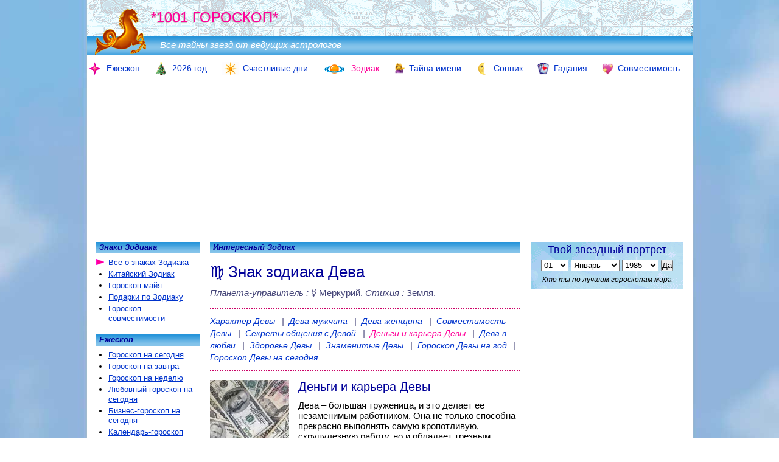

--- FILE ---
content_type: text/html; charset=WINDOWS-1251
request_url: https://1001goroskop.ru/zodiak/?virgo/business/
body_size: 15273
content:
<!doctype html>
<html>

<head>
	<meta name="viewport" content="width=device-width">
	<meta charset="windows-1251">
	<title>Деньги и карьера Девы | Интересный Зодиак</title>
	<!-- Yandex.RTB -->
<script>window.yaContextCb=window.yaContextCb||[]</script>
<script src="https://yandex.ru/ads/system/context.js" async></script><!-- advertronic -->
<link rel="preconnect" href="https://cdn.advertronic.io">
<link rel="preload" href="https://cdn.advertronic.io/b/e3da4282-8a82-4f13-a099-2c75c28a16b6.json" as="fetch" type="application/json" crossorigin>
<script src="https://cdn.advertronic.io/j/s.js" type="module" async></script>
<script>
    (window.advertronic = window.advertronic || {cmd:[]}).cmd.push({
        init:{userId: 'e3da4282-8a82-4f13-a099-2c75c28a16b6'}
    });
</script>
<!--/ advertronic --><meta name="author" content="Дмитрий Зима, Надежда Зима, Диана Счастливая" /><meta name="description" content="Дева – большая труженица, и это делает ее незаменимым работником. Она не только способна прекрасно выполнять самую кропотливую, скрупулезную работу, но..." /><meta name="keywords" content="зодиак, интересный зодиак, знаки зодиака, гороскоп, гороскопы, 1001 гороскоп, дмитрий зима, надежда зима, марина успенская" /><meta property="og:image" content="https://1001goroskop.ru/img/zodiak/foto/sovm/virgo_s.jpg"/><link rel="shortcut icon" href="https://1001goroskop.ru/favicon.ico" type="image/x-icon" />	<link rel="icon" href="https://1001goroskop.ru/seahors120px.png" type="image/png">
	<style>
		<!--
		/*Общие*/body { margin: 0px; padding: 0px; font-family: Arial, Helvetica, sans-serif; font-size: 14px; background: url(/img_mobi/body_sky.jpg) top center no-repeat repeat fixed;}@media screen and (min-device-width: 2000px) { body { background: url(/img_mobi/body_sky_big.jpg) top center no-repeat repeat fixed; }}@media screen and (max-device-width: 1000px) { body { background: #FFFFFF; }}tbody { font-family: Arial, Helvetica, sans-serif; font-size: 14px}#paper { width: 995px; margin: 0px auto; padding: 0px; text-align: left; background: #FFFFFF; position: relative;}#select_vers { display: none}.copy { text-align: center; font-size: 12px; margin-top: 0px; font-style: italic;}ul { list-style: outside; margin: 15px 0px 15px 15px; padding: 0px}ul li { margin: 0px; padding: 0px}#vcont_div { min-height: 34px}/*Ссылки*/a { color: #0033CC;}a:hover { color: #FF0099;}a img { text-decoration: none; border: 0px;}.activ { color: #FF0099; list-style: url(/img/but_go.png);}/*.activ a {color:#FF0099;}*/.overactiv li:hover { list-style: url(/img/but_go.png); /*line-height:16px*/}.activ_nav { color: #FF0099;}#link_spis { font-weight: normal; font-style: italic; margin: 10px 0px 10px; font-size: 15px; line-height: 20px; color: gray; color: #447;}#link_spis a { padding-right: 7px; text-decoration: none;}.link_black { text-decoration: none; color: #000000;}.link_black:hover { text-decoration: underline; color: #FF0099;}/*Заголовки*/h1,h2,h3,h4,h5 { color: #009; padding: 0px}h1 a,h2 a,h3 a,h4 a,h5 a { color: #009; text-decoration: none;}h1 a:hover,h2 a:hover,h3 a:hover,h4 a:hover,h5 a:hover { color: #009;}h1 { font-size: 26px; margin: 15px 0px 10px; font-weight: normal;}h2 { font-size: 20px; margin: 15px 0px 10px; font-weight: normal;}h3 { font-size: 14px; margin: 5px 0px 5px;}h4,h5 { font-size: 14px; margin: 5px 0px 5px;}h5 { clear: both;}p { margin: 0px; padding: 0px 0px 15px;}.btm8px { padding-bottom: 8px}.top10px { margin-top: 10px}.purple { color: #CC0066;}.tipa_H1 { color: #009; font-size: 26px;}ul li { padding-bottom: 3px;}.zagl2 { color: #009; font-size: 20px; margin: 15px 0px 10px; font-weight: normal;}.zagl2 a { color: #009;}.rev2to1 { font-size: 26px;}.rev1to2 { font-size: 20px;}.zagl_anons { margin-bottom: 5px; font-size: 15px}.mrgn10 { margin: 10px 0px -5px}/*ЛОГОТИП*/#logotype { width: 100%; height: 90px; padding: 0px; margin: 0px; background: url(/img/skyline.png) right top; position: relative;}#logo_img { position: absolute; top: 0px; left: 0px; ; z-index: 1;}#logoLINE { width: 100%; height: 33%; padding: 0px; margin: 0px; position: absolute; top: 67%; left: 0px; background: url(/img/gradient_blue_35.png); font-size: 15px; color: #FFF; font-weight: normal; font-style: italic;}#logoLINE em { padding: 5px 0px 5px 120px; display: inline-block}#logoRAZDEL { margin: 0px; padding: 0px; position: absolute; left: 105px; top: 15px; font-size: 24px; color: #FF0099; font-weight: normal; text-shadow: silver -1px 1px 1px; z-index: 1}#maska { text-decoration: none; ; overflow: visible; white-space: nowrap; width: 50%; height: 100%; display: inline-block}#logo_right { position: absolute; top: 0px; right: 0px; width: 50%; height: 100%;}/*Поиск*/#poisk_y_top { width: 270px; position: absolute; right: 5px; top: 65px; z-index: 100; visibility: hidden}/**/#poisk_img { position: absolute; top: 60px; right: 2px; z-index: 1000000;}.gsc-search-button { opacity: 0.8;}/*Навигация-верх*/#ulnavtop { padding: 0px; margin: 12px 0px 12px 0px; list-style: none; overflow: hidden; font-size: 14px; white-space: nowrap; text-align: center; position: relative}#ulnavtop li { display: inline-block; margin: 0px 20px 0px 0px; padding: 0px; white-space: nowrap;}#ulnavtop img { margin: 0px 3px 0px 0px; padding: 0px; vertical-align: middle;}#ulnavtop a { text-decoration: none; white-space: nowrap;}#ulnavtop u { white-space: nowrap;}/*Колонтитулы, отбивки, копирайт*/.colontit { padding: 1px 5px 3px 5px; margin: 0px 0px 5px; font-size: 13px; font-weight: bold; color: #009; background-color: #39F; background: url(/img/gradient_blue_35.png); cursor: default; font-style: italic; clear: both; white-space: nowrap; overflow: hidden}.colontit a { color: #009; cursor: default}h5 { height: 15px; padding: 1px 5px 3px 5px; margin: 0px 0px 5px; font-size: 13px; background-color: #39F; background: url(/img/gradient_blue_35.png); cursor: default; font-style: italic; clear: both;}.copy { text-align: center; font-size: 11px; margin-top: 0px;}hr { text-align: center; width: 96%; border: none; margin: 5px 2% 5px; border-top: #69c 2px dotted; clear: both;}.hr_515 { width: 515px; margin: 15px 0px 0px;}.subscr { font-style: italic; text-align: right; font-size: 12px;}.subscr a { color: #447}.otbivka { border-top: #CC0066 2px dotted; border-bottom: #CC0066 2px dotted; padding: 10px 0px;}.otbivka_bottom { border-bottom: #CC0066 2px dotted; padding-bottom: 10px;}.otbivka_top { border-top: #CC0066 2px dotted; padding-top: 10px;}.blue_border { border-color: #69c}.red_border { border-color: #c06}.goto { margin-top: 10px; font-size: 15px; font-style: italic; text-align: right}.goto0 { font-size: 15px; font-style: italic; text-align: right}.left { text-align: left}.gray { color: #447}.gray a { color: #447}.preface { font-size: 14px; line-height: 18px;}.preface:first-letter { color: blue; font-size: 246%; line-height: 80%; float: left; padding-right: 3px; vertical-align: top; padding-top: 6px}.hr_100red { clear: both; text-align: center; border-top: dotted 2px #CC0066; margin: 5px 0px 5px; width: 100%; height: 2px; padding: 0px;}.hr_blue { border-color: #0033CC;}.hr_red { text-align: center; border-top: dotted 2px #CC0066; margin: 10px 0px; width: 100%; height: 2px; padding: 0px;}.noborder { border: none}.noborder td { border: none}.nounder,.nounder a { text-decoration: none;}.bold { font-weight: bold}.nocolor { color: #000000}.link_zagl { font-size: 15px; display: block; padding-bottom: 5px;}.noflot { height: 0px; font-size: 0px; clear: both;}.div_abz { margin: 0px 0px 2px; text-align: center;}.div_abz b { color: #CC0000}/*Графика*/.img_left { float: left; margin: 5px 15px 7px 0px; border: none;}.img_left_20 { float: left; margin: 20px 15px 10px 0px; border: none;}.img_left_min { float: left; margin: 0px 5px 0px 0px; border: none;}.img_right { float: right; border: none; margin: 5px 0px 7px 15px;}.img_left ul { margin-left: 20px;}.img_left li { line-height: 16px;}/*Главная таблица*/.maintable { position: relative; margin: 0px 0px 20px}.maincenter { width: 510px; margin: 0px 0px 20px; padding: 0px; float: left; position: relative; left: 202px; top: 0px; font-size: 15px; z-index: 100; overflow: visible}.mainright { width: 250px; margin: 0px; padding: 0px; float: right; position: relative; right: 15px; top: 0px; font-size: 13px; z-index: 1;}.maincenter h5 { text-align: right}.mainright ul { margin: 0px; padding: 0px; list-style: none;}/*Левая колонка*/.mainleft { width: 170px; margin: 0px; padding: 0px; float: left; position: relative; right: 495px; top: 0px; font-size: 13px;}.mainleft ul { margin: 7px 5px 15px 20px; padding: 0px; list-style: outside; font-size: 13px;}.mainleft li { padding: 0px 0px 3px 0px; line-height: 16px}.mainleft li:hover { list-style: url(/img/but_go.png); line-height: 16px}/*ФОРМА Астропортрет*/#tvoy_znak { width: 100%; margin: 0px 0px 0px; ; padding: 0px 0px 5px; text-align: center; background: #9cc; background: url(/img/sky_250.png); background-size: cover; font-size: 13px; overflow: hidden}#tvoy_znak h3 { padding: 3px 0px 5px; margin: 0px; text-align: center; font-weight: normal; font-size: 18px;}#tvoy_znak i { font-size: 12px; font-style: italic; display: block; margin: 7px 0px 3px;}#day { width: 45px; font-size: 13px}#month { width: 80px; font-size: 13px}#year { width: 60px; font-size: 13px}#but_DA { font-size: 13px; padding: 0px; text-align: center;}#spisokgoro { margin: 5px 0px 0px; padding: 0px;}#spisokgoro p { width: 115px; margin: 0px 0px 0px 5px; padding: 1px 0px; float: left; font-size: 11px; font-style: italic; text-align: left; white-space: nowrap; overflow: hidden; font-weight: bold}/*Астропортрет ВЫВОД РЕЗУЛЬТАТОВ*/.astroprtret { margin: 0px 0px 20px; padding: 0px; list-style: inside;}.astroprtret li { padding-bottom: 5px;}.astroprtret li div { padding: 3px 0px 5px 30px;}/*Таблица с анонсами*/.anons_tbl { margin: 0px 0px 15px; border-collapse: collapse;}.anons_tbl td { padding: 0px 7px; font-size: 13px; line-height: auto;}.anons_tbl h2 { margin: 0px 0px 7px; font-size: 20px; white-space: nowrap; line-height: 100%; width: 340px; overflow: hidden;}.anons_tbl h3 { margin: 5px 0px 4px; font-size: 18px; white-space: nowrap; line-height: 100%; font-weight: normal;}.anons_tbl h4 { margin: 5px 0px 4px; font-size: 18px; font-weight: normal; line-height: 120%}.anons_tbl h3 a { text-decoration: none}.anons_tbl_hr { margin: 0px 0px 15px; border-collapse: separate; border-spacing: 2px;}.anons_tbl_hr td { padding: 0px 7px 7px; font-size: 13px; vertical-align: middle;}.anons_tbl_hr .img_left_min { margin: 0px 5px 0px 0px}.anons_tbl_hr .img_left { margin-top: 0px}.anons_tbl_hr hr { clear: both; text-align: center; border-top: dotted 2px #CC0066; margin: 7px 0px 0px; width: 101%; height: 2px; padding: 0px;}#actual_tema img { float: left; margin: 0px 10px 0px 0px}#actual_tema tr { vertical-align: middle;}#img_span { display: block; float: left; margin: 0px 10px 0px 0px}#actual_tema h2 { margin-top: 0px}#link_spis { margin-top: 15px; width: 100%; font-size: 14px; overflow: hidden}.tri_colonki { width: 150px; margin: 15px 7px 15px 7px; padding: 0px; float: left;}.tri_colonki li { list-style: inside; padding: 0px 0px 3px 0px; margin: 0px; font-size: 13px; white-space: nowrap; overflow: hidden;}#golosz td { font-size: 11px}.spis_selebrities { list-style: inside; margin-left: 0px; padding-left: 0px;}.spis_selebrities li { padding: 0px 0px 7px 0px;}/*ЗОДИАК таблица*/.zodi_tbl { margin: 20px 0px 0px; padding: 0px; list-style: none; width: 100%;}.zodi_tbl img { margin: 0px 0px 2px; padding: 0px}.zodi_tbl li { width: 85px; font-size: 12px; text-align: center; padding: 0px; margin: 0px 0px 10px; float: left;}.zodi_tbl_new li { width: 170px; font-size: 13px; text-align: center; padding: 0px; margin: 0px 0px 10px; float: left;}.zodi_tbl strong { display: block; padding: 0px 0px 0px; margin: 0px; text-decoration: underline;}.zodi_tbl li a { text-decoration: none;}.zodi_tbl li a i { display: block; font-family: "Arial Narrow"; font-size: 12px; color: #000000;}#zodi_all { float: right; margin-top: 10px; width: 100%; text-align: left; font-weight: bold}#zodi_all td { padding: 7px 0px 12px; border-bottom: #69c 2px dotted;}#zodi_all img { margin: 0px 5px 0px 0px;}#zodi_all a { text-decoration: none;}.top { margin-top: 0px}/*РЕКЛАМА*/.advtst { text-align: center; margin: 10px 0px}#adv_top_mobi { display: none}#adv_top_div { width: 100%; height: 90px; margin: 10px auto 12px; text-align: center}#adv_top_pod { width: 100%; height: 90px; margin: 0px; position: absolute; top: -102px; left: 0px; vertical-align: middle; text-align: center}#adv_top_pod_cntr { /*width:728px; */ width: auto; margin: 0px auto}#adv_niz { width: 336px; height: auto; min-height: 250px; margin: 10px auto; text-align: center}#yandex_niz { width: 100%; height: auto; margin: 10px auto; text-align: center}#adv_right { width: 250px; height: auto; margin: 10px auto; text-align: center}#yandex_r { width: 250px; height: auto; margin: 10px auto; text-align: center}.RTB_240_400 { width: 250px; height: 400px; margin: 10px auto; text-align: center}.donovogo { position: absolute; right: 15px; top: 5px; text-align: right; font-size: 14px; font-style: italic; z-index: 1000}.donovogo span { background-color: #FFFFFF; color: #FF33CC}#jolka { margin: 15px 0px 0px}#jolka img { margin: 0px 10px 5px 0px; float: left}#jolka b { display: block; margin-bottom: 5px; font-size: 16px; color: #03c;}.mobonly { display: none}.mobdisplay { display: none}.adv_mezhdu { height: auto; max-height: 250px; min-height: 100px; margin: 0px 0px 15px;}#RTB_TOP {width:970px; min-height:90px; max-height:250px; margin:0px auto 12px;} .adv_top_div2 {display:none;} #RTB_NIZ {width:auto; margin:10px auto 10px; text-align:center} #RTB_NIZ_8 {width:100%;height:auto;margin:10px auto 10px;}#RTB_R {display:none; width:240px; margin:0px auto} .linon {list-style:none}@media screen and (max-device-width: 800px){/*РЕКЛАМА MOB*/.advtst {display:none}#adv_top_mobi {display:block; width:320px; margin:0px auto}#adv_top_div {width:100%; height:100px; margin:0px auto 10px; text-align:center}#adv_top_pod {width:100%; height:100px; margin:0px; top:-110px; vertical-align:middle; text-align:center}#adv_top_pod_cntr {width:320px; margin:0px auto}#adv_niz {width:100%; max-height:300px; min-height:250px; height:auto; margin:10px auto; text-align:center}#yandex_niz {width:300px; height:auto; margin:10px auto; text-align:center}#adv_right {width:100%; margin:10px auto; ; text-align:center}#yandex_r {width:100%; height:auto; margin:10px auto; text-align:center}.RTB_240_400 {width:100%;}#vcont_pref {/*display:none*/}#vcont_box tr {vertical-align:top}#vcont_goo {display:none}/*Общие*/body, tbody {font-size:14px}.copy {font-size:12px; padding:0px 1px;} .copy img {width:10px; height:10px}.copy br {display:none}#paper {width:100%; margin: 0px 0px 0px; padding:0px; text-align:left; background:#FFFFFF; position:relative;}.activ {list-style:url(/img_mobi/but_go.png);}.overactiv li:hover {list-style:url(/img_mobi/but_go.png);}/*Панель выбора версии*/#select_vers {display:block; visibility:hidden; width:100%; height:0px; background:#78a3dc; position:fixed; z-index:0; top:0px; left:0px; white-space:nowrap; font-size:11px; font-style:italic; color:white; font-weight:bold; padding:2px 0px 0px}#select_vers a {display:inline-block; width:46%; white-space:nowrap; padding:2px 1%; color:white; text-decoration:none; overflow:hidden}#close {position:fixed; top:70px; right:5px; z-index:3000000000; background:#FFFFFF; visibility:hidden; color:#444477}#lasthr {/*display:none*/}/*Заголовки*/h1 {font-size:150%; margin:5px 0px 10px; font-weight:normal;}h2 {font-size:130%; margin:5px 0px 10px; font-weight:normal;}h3 {font-size:110%; margin:5px 0px 10px;}h4, h5 {font-size:100%; margin:5px 0px 5px;}p {margin:0px; padding:0px 0px 10px;}.tipa_H1 {color:#009;font-size:160%;}ul li {padding-bottom:2px;}.zagl2 {color:#009; font-size:130%; margin:5px 0px 5px;}.rev2to1 {font-size:150%;}.rev1to2 {font-size:130%;}.zagl_anons {margin-bottom:5px; font-size:110%}.mrgn10 {margin: 5px 0px 5px}/*ЛОГОТИП*/#logotype {height:45px; background:url(/img_mobi/skyline_mobi.png) right top; /*background-size:contain*/}#logo_img {width:50px; height:50px}#logoLINE {font-size:11px; min-height:15px; height:auto; background-position:center} #logoLINE em {padding:1px 0px 2px 55px; display:inline-block}#logoRAZDEL {font-size:14px; left:52px; top:7px;}/*Поиск*/#poisk_y_top {min-width:300px; text-align:left; top:5px; right:5px; visibility:hidden; display:none; /*background:white;*/ z-index:200; padding:0px; margin:0px}#poisk_y_top input {margin:0px}#poisk_img {position:absolute; top:0px; right:0px; display:block; z-index:1000000; /*background:#FFFFFF*/}/*Навигация-верх*/#ulnavtop {padding:0px; margin:10px 0px 3px; font-size:11px; white-space:normal}#ulnavtop li {margin:0px 0px 3px 5px; overflow:hidden}#ulnavtop #i1 {width:auto; margin-left: 0px}#ulnavtop #i2 {width:auto; }#ulnavtop #i3 {width:auto; }#ulnavtop #i4 {width:auto; }#ulnavtop #i5 {width:auto; }#ulnavtop #i6 {width:auto;}#ulnavtop #i7 {width:auto; }#ulnavtop img {margin:0px 2px 0px 0px;}@media screen and (min-device-width: 480px){body, tbody {font-size:15px}#ulnavtop {font-size:90%;}}@media screen and (min-device-width: 360px) and (max-device-width: 400px){#ulnavtop li {padding:0px 2%}#ulnavtop #i7 {}}/*Колонтитулы, аватар, копирайт*/.colontit {padding:0px 5px 2px; font-size:90%; background-position:center}h5 {height:auto; padding:1px 5px; font-size:100%;}.subscr {font-size:100%;}.goto {margin:10px 0px 10px; font-size:100%;}.goto0 {font-size:100%;}.otbivka {padding:10px 0px;}.otbivka_bottom {padding-bottom:10px;}.otbivka_top {padding-top:10px;}.hr_515 {width:100%; margin:10px 0px 0px;}.hr_100red {margin:5px 0px 5px }.hr_blue {}.hr_red {margin:10px 0px; }.preface {font-size:100%; line-height:125%;}.preface:first-letter {}.link_zagl {font-size:110%; padding-bottom:5px;}/*Графика*/#tomini {width:48%; height:auto}.img_left {float:left; margin:0px 10px 2px 0px; border:none;}h1 .img_left, h2 .img_left {margin-top:5px}.img_left_20 {float:left; margin:10px 10px 2px 0px; border:none;}.img_left_min {float:left; margin:0px 5px 0px 0px; border:none;}.img_right {float:right; border:none; margin:5px 0px 2px 10px;}#books_about td {width:30%;}#books_about img {width:100%; height:auto}/*Главная таблица*/.maintable {margin:0px 0px 5px; padding:0px 5px;}.maincenter {width:100%; float:none; font-size:100%; top:0px; left:0px; background:#FFFFFF; margin-bottom:0px; overflow:hidden/**/}.mainleft {width:98%; height:100%; float:none; font-size:100%; top:64px; left:0px; position:absolute; overflow:scroll; padding:10px 1% 200px; background:#FFFFFF; z-index:1000000000; display:none; margin-bottom:300px}.mainright {width:auto; height:auto; float:none; font-size:100%; top:0px; left:0px; margin-bottom:20px; background:#FFFFFF}/*Содержание раздела моб*/.maincenter .content {position:relative; border-bottom:dotted 2px #CC0066; padding-bottom:5px}.maincenter .content ul {margin:5px 0px;font-size:100%; font-style:italic; line-height:150%}.maincenter .content em {display:block; float:left; padding:0px 10px 0px 0px; color:#444477}.maincenter .content li { white-space:nowrap; float: left; margin:0px 10px 0px 0px; list-style-position:inside}.maincenter .content .activ a {color:#FF0099;}.maincenter .content li a {text-decoration:none;}/*.activ {color:#FF0099;list-style:url(/img/but_go.png);}*//*Правая колонка*/#anons_sudba {display:none}/*ФОРМА Астропортрет*/#tvoy_znak {height:auto; max-width:350px; margin:auto}#tvoy_znak h3 {padding:5px 0px 0px; margin:0px; text-align:center; font-weight:normal; font-size:130%;}#tvoy_znak i {font-size:90%;}#day {width:auto; margin-right:1%; font-size:100%;} #month {width:32%; margin-right:1%; font-size:100%} #year {width:24%; margin-right:1%; font-size:100%} #but_DA {font-size:100%;}#spisokgoro {margin:5px 0px 5px; padding:0px 0px; text-align:center; height:auto}#spisokgoro p {width:120px; font-size:90%; line-height:100%; margin:0px 0px 0px 0px; padding:1px 0px; display:inline-block; float:none; font-style:italic; white-space:nowrap; overflow:hidden; }/*Таблица с анонсами*/.anons_tbl {margin:0px 0px 15px;border-collapse:collapse;}.anons_tbl td {padding:0px 2px; font-size:95%; line-height:auto;}.anons_tbl td img {margin-right:5px}.anons_tbl h2 {margin:0px 0px 5px; font-size:120%; white-space:nowrap; line-height:auto; width:100%;}.anons_tbl h3 {margin:2px 0px 2px; font-size:130%; line-height:auto;}.anons_tbl h4 {margin:2px 0px 2px; font-size:120%; font-weight:normal; line-height:auto}.anons_tbl_hr {margin:0px 0px 15px; border-collapse:separate; border-spacing:2px;}.anons_tbl_hr td {padding:0px 7px 7px; font-size:100%; vertical-align:middle;}.anons_tbl_hr .img_left_min {margin:0px 5px 0px 0px}.anons_tbl_hr .img_left {margin-top:0px}.anons_tbl_hr hr {clear:both; text-align:center; border-top:dotted 2px #CC0066; margin:7px 0px 0px; width:100%; height:2px; padding:0px;}#actual_tema {font-size:100%}#actual_tema tr {vertical-align:top}#actual_tema img {width:100px; height:auto; margin:5px 7px 2px 0px}#actual_tema br {display:none}#actual_tema h3 {margin-bottom: 5px}.tri_colonki {width:30%; margin:10px 0px 10px 3%;}.tri_colonki li {lfont-size:100%; list-style:none; margin-bottom:7px}#link_spis {margin-top:10px; width:100%; font-size:100%; white-space:normal; text-align:left;}/*ЗОДИАК*/.zodi_tbl {margin:10px 0px 0px;}.zodi_tbl li {width:25%; font-size:12px;}.zodi_tbl li a i {font-size:12px;}.img_left {max-width:50%; height:auto}.img_left img {width:100%; height:auto}.donovogo {text-align:center; font-size:12px; position:relative; right:0px; top:0px; margin:2px 0px 10px; white-space:nowrap; min-height:13px}.donovogo br {display:none}.nomob {display:none}.toscroll {}#actual_tema .w80 {width: 70px}#jolka {margin: 10px 0px 0px}#jolka img {height: 80px; width: auto}.nostra2020 {width:300px; height:300px; margin:5px auto;}.mobdisplay {display:block}#RTB_TOP {display:block; width:100%; height:auto; min-height:250px;margin:0px auto 12px;} .adv_top_div2 {display:none; } #adfox_166739003080576998 {display:none;} #RTB_NIZ {width:98%;height:auto; margin:10px 1%; text-align:center} #RTB_NIZ_8 {width:98%;height:auto; margin:10px 1%; text-align:center}#RTB_11 {display:none;}#RTB_10 {display:none;}#RTB_R_TOP {display:none;}}@media screen and (max-device-width: 300px){body, tbody {small}#select_vers {max-width:300}#select_vers span {display:none}#logoLINE em {display:none}/*ЗОДИАК*/.zodi_tbl li {width:33%; font-size:80%;}.zodi_tbl li a i {font-size:80%;}.eje_fold {width:30%;}.eje_top_subscr {display:none}#vkl_tod {right:75%} #vkl_tom {right:50%} #vkl_week {right:25%} #vkl_year {right:0px}.imena_tbl ul {float:none}}		@media screen and (min-device-width: 500px) {
			.zodi_tbl li {
				width: 16%;
			}
		}
		-->
	</style>
	<script type="text/javascript">var ADSN3 = true; var NO_MOBI_TEST=false;	</script>
	<!-- Yandex.Metrika counter -->
	<script
		type="text/javascript"> (function (m, e, t, r, i, k, a) { m[i] = m[i] || function () { (m[i].a = m[i].a || []).push(arguments) }; m[i].l = 1 * new Date(); for (var j = 0; j < document.scripts.length; j++) { if (document.scripts[j].src === r) { return; } } k = e.createElement(t), a = e.getElementsByTagName(t)[0], k.async = 1, k.src = r, a.parentNode.insertBefore(k, a) })(window, document, "script", "https://mc.yandex.ru/metrika/tag.js", "ym"); ym(1476013, "init", { clickmap: true, trackLinks: true, accurateTrackBounce: true, webvisor: true, trackHash: true }); </script>
	<noscript>
		<div><img src="https://mc.yandex.ru/watch/1476013" style="position:absolute; left:-9999px;" alt="" /></div>
	</noscript> <!-- /Yandex.Metrika counter -->
</head>

<body>
	<div id="paper">
		<!--Логотип-->
		<div id="logotype">
			<a href="/" id="maska">
				<img src="/img/1001logo24.png" width="100" height="100" alt="Гороскопы на сегодня, завтра и каждый день" id="logo_img" />				<span id="logoRAZDEL">*1001 ГОРОСКОП* </span> <span id="logoLINE"><em>Все тайны звезд от ведущих
						астрологов</em> </span>
			</a>
			<div id="logo_right">
				<div id="poisk_y_top">
				</div>
			</div>
		</div>
		<!--Верхняя навигация-->
		<nav>
	<ul id="ulnavtop">
		<li id="i1">
			<a href="/" title="Гороскоп на сегодня, завтра и каждый день">
				<img src="/img/navtop/zodiak.png" width="25" height="22" align="absmiddle" alt="Гороскоп на сегодня" />
				<u>Ежескоп</u>
			</a>
		</li>
		<!--<li id="i9">
			<a href="/georitmika/" title="Персональный прогноз на 10 дней">
				<img src="/georitmika/ico.png" width="20" height="20" align="top" alt="Георитмика" />
				<u>Георитмы</u>
			</a>
		</li>-->
		<li id="i2">
			<a href="/?god/" title="Новогодние гороскопы">
				<img src="/img/navtop/god.png" width="22" height="22" align="top" alt="Гороскоп на 2026 год" />
				<u>2026 год</u>
			</a>
		</li>
		<li id="i8">
			<a href="/calend/" title="Календарь благоприятных дней">
				<img src="/img/navtop/sun.png" width="28" height="22" align="top" alt="Календарь благоприятных дней" />
				<u>Счастливые дни</u>
			</a>
		</li>
		<li id="i3">
			<a href="/zodiak/" title="Интересный Зодиак. Все о знаках Зодиака">
				<img src="/img/navtop/goroskop.png" width="40" height="22" align="absmiddle"
					alt="Интересный Зодиак. Все о знаках Зодиака" />
				<u class="activ_nav">Зодиак</u>
			</a>
		</li>
		<li id="i4">
			<a href="/imena/" title="Тайна имени в журнале *1001 ГОРОСКОП*">
				<img src="/img/navtop/imena2.png" width="18" height="20" align="absmiddle"
					alt="Тайна имени в журнале 1001 ГОРОСКОП" />
				<u>Тайна имени</u>
			</a>
		</li>
		<li id="i5">
			<a href="/sonnik/" title="Сонник. Толкование снов">
				<img src="/img/navtop/sonnik2.png" width="22" height="22" align="absmiddle"
					alt="Сонник. Толкование снов" />
				<u>Сонник</u>
			</a>
		</li>
		<li id="i6">
			<a href="/gadanie/" title="Бесплатные гадания-онлайн">
				<img src="/img/navtop/gadanie5.png" width="20" height="20" align="absmiddle"
					alt="Бесплатные гадания-онлайн" />
				<u>Гадания</u>
			</a>
		</li>
		<li id="i7">
			<a href="/sovmestimost/" title="Гороскоп совместимости знаков Зодиака">
				<img src="/img/navtop/sovmestimost3.png" width="19" height="19" align="absmiddle"
					alt="Гороскоп совместимости знаков Зодиака" />
				<u>Совместимость</u>
			</a><a name="glav" id="toglav"> </a>
		</li>
	</ul>
</nav><noindex><div id="select_vers"><a id="sel_content_top">Содержание <span>сайта</span> &gt;&gt; </a><a></a></div><div id="close"></div></noindex>		<!--Конец Верхняя навигация-->
		<aside><div align="center">

<div class="mobdisplay" style="margin:5px auto 12px; height:auto; min-height: 250px;  max-height: 300px;  width: 100%; overflow: hidden;">
<advertronic-slot data-name="1001goroskopru_m_top" style="width:100%; height:auto;"></advertronic-slot>
</div>
<div class="nomob" style="width:970px; height:250px; margin:0px auto 12px; overflow: hidden;">
<advertronic-slot data-name="1001goroskopru_d_top" style="width:970px; min-height:90px; max-height:250px; margin:0px auto 12px;"></advertronic-slot></div>
</div></aside>		<!--Главная таблица-->
		<div class="maintable" id="maintable">
			<!--Центральная колонка-->
			<div class="maincenter" id="maincenter">
				<div class="colontit" id="colontit_top">Интересный Зодиак </div><div class="content mobdisplay"><ul>
<li class="activ"><a href="/zodiak/" title="Все о знаках Зодиака">Все о знаках Зодиака</a> </li> 
<li><a href="/china/" title="Китайский гороскоп для всех">Китайский Зодиак</a> </li>
<li><a href="/maya/" title="Гороскоп индейцев майя для всех">Гороскоп майя</a> </li> 
<li><a href="/podarki/" title="Как выбрать подарок по знаку Зодиака?">Подарки по Зодиаку</a> </li> 
<li><a href="/sovmestimost/" title="Все о совместимости знаков Зодиака">Гороскоп совместимости</a> </li>
</ul><div class="noflot">&nbsp;</div></div><div itemscope itemtype="//schema.org/Article"><h1 itemprop="name">&#9805; Знак зодиака Дева</h1><div class="gray"><i>Планета-управитель :</i> &#9791; Меркурий. <i>Стихия :</i> Земля.</div><div id="link_spis" class="otbivka"><a href="//1001goroskop.ru/zodiak/?virgo/common/" title="Все о Деве: Характер Девы
 ">Характер Девы
 </a>  |&nbsp; <a href="//1001goroskop.ru/zodiak/?virgo/man/" title="Все о Деве: Дева-мужчина ">Дева-мужчина </a>  |&nbsp; <a href="//1001goroskop.ru/zodiak/?virgo/woman/" title="Все о Деве: Дева-женщина ">Дева-женщина </a>  |&nbsp; <a href="//1001goroskop.ru/zodiak/?virgo/love/" title="Все о Деве: Совместимость Девы ">Совместимость Девы </a>  |&nbsp; <a href="//1001goroskop.ru/zodiak/?virgo/secret/" title="Все о Деве: Секреты общения с Девой ">Секреты общения с Девой </a>  |&nbsp; <a href="//1001goroskop.ru/zodiak/?virgo/business/" class="activ" title="Все о Деве: Деньги и карьера Девы ">Деньги и карьера Девы </a>  |&nbsp; <a href="//1001goroskop.ru/zodiak/?virgo/inlove/" title="Все о Деве: Дева в любви">Дева в любви</a>  |&nbsp; <a href="//1001goroskop.ru/zodiak/?virgo/health/" title="Все о Деве: Здоровье Девы ">Здоровье Девы </a>  |&nbsp; <a href="//1001goroskop.ru/zodiak/?virgo/stars/" title="Все о Деве: Знаменитые Девы ">Знаменитые Девы </a>  |&nbsp; <a href="//1001goroskop.ru/?god/zodiak/virgo/" title="Гороскоп Девы на  год">Гороскоп Девы на  год</a> |&nbsp; <a href="//1001goroskop.ru/?znak=virgo" title="Гороскоп Девы на сегодня">Гороскоп Девы на сегодня</a></div><img src="/img/zodiak/tema/business.jpg" class="img_left"  width="130" height="130" alt="Деньги и карьера Девы | Интересный Зодиак" itemprop="image" /><h2 itemprop="headline">Деньги и карьера Девы </h2><p class="big">Дева – большая труженица, и это делает ее незаменимым работником. Она не только способна прекрасно выполнять самую кропотливую, скрупулезную работу, но и обладает трезвым, аналитическим умом. Если надо навести идеальный порядок на ответственном участке работы, никто лучше Девы не справиться с этим. Все эти качества делают из Дев прекрасных специалистов в своей сфере, однако, не обладая большим честолюбием, они редко достигают карьерных высот. </p><p>Лучше всего Дева сможет проявить свои себя в профессиях, связанных с бухгалтерией, издательством, сферой услуг, наукой и медициной, а также на должности помощника руководителя или в банковском деле. </p><p>В отношениях к деньгам Девы крайне бережливы. Все в жизни дается им с трудом, поэтому они хорошо знают цену каждой копейке. Кроме того, отношение Девы к жизни не предполагает ношение «розовых очков»: она трезво смотрит на мир и понимает, что от бедности не застрахован никто, а надеяться можно лишь на себя. Именно потому в быту Дева способна отказывать себе даже в малом, лишь бы создать на «черный день» солидный неприкосновенный запас. Даже если на Деву свалится огромное наследство, можете быть уверены в том, что она и дальше будет тратить деньги экономно, обдумывая каждый свой шаг. Впрочем, Деву ни в коем случае нельзя назвать жадной: она бережлива, но сострадательна, и в случае нужды охотно поможет деньгами близкому человеку. </p><p class="subscr"><a href="//1001goroskop.ru/zodiak/"><span itemprop="author">Надежда Зима, Марина Успенская</span>: *Интересный Зодиак*</a></p><div id="link_spis" class="otbivka"><a href="//1001goroskop.ru/zodiak/?virgo/common/" title="Все о Деве: Характер Девы
 ">Характер Девы
 </a>  |&nbsp; <a href="//1001goroskop.ru/zodiak/?virgo/man/" title="Все о Деве: Дева-мужчина ">Дева-мужчина </a>  |&nbsp; <a href="//1001goroskop.ru/zodiak/?virgo/woman/" title="Все о Деве: Дева-женщина ">Дева-женщина </a>  |&nbsp; <a href="//1001goroskop.ru/zodiak/?virgo/love/" title="Все о Деве: Совместимость Девы ">Совместимость Девы </a>  |&nbsp; <a href="//1001goroskop.ru/zodiak/?virgo/secret/" title="Все о Деве: Секреты общения с Девой ">Секреты общения с Девой </a>  |&nbsp; <a href="//1001goroskop.ru/zodiak/?virgo/business/" class="activ" title="Все о Деве: Деньги и карьера Девы ">Деньги и карьера Девы </a>  |&nbsp; <a href="//1001goroskop.ru/zodiak/?virgo/inlove/" title="Все о Деве: Дева в любви">Дева в любви</a>  |&nbsp; <a href="//1001goroskop.ru/zodiak/?virgo/health/" title="Все о Деве: Здоровье Девы ">Здоровье Девы </a>  |&nbsp; <a href="//1001goroskop.ru/zodiak/?virgo/stars/" title="Все о Деве: Знаменитые Девы ">Знаменитые Девы </a>  |&nbsp; <a href="//1001goroskop.ru/?god/zodiak/virgo/" title="Гороскоп Девы на  год">Гороскоп Девы на  год</a> |&nbsp; <a href="//1001goroskop.ru/?znak=virgo" title="Гороскоп Девы на сегодня">Гороскоп Девы на сегодня</a></div><aside><div style="height:21px; margin:10px 0px">
<script type="text/javascript" src="//yastatic.net/share2/share.js" charset="utf-8" async></script>
<div class="ya-share2" data-services="vkontakte,odnoklassniki,dzen,moimir,twitter,blogger,lj,tumblr,viber,whatsapp,telegram" data-size="s" data-description="Дева – большая труженица, и это делает ее незаменимым работником. Она не только способна прекрасно выполнять самую кропотливую, скрупулезную работу, но..." data-image="https://1001goroskop.ru/img/zodiak/foto/sovm/virgo_s.jpg" data-title="Деньги и карьера Девы | Интересный Зодиак" data-url="https://1001goroskop.ru/zodiak/?virgo/business/"></div></div></aside><aside><div id="RTB_NIZ_8" class="ynd_niz"></div><div id="RTB_NIZ" class="ynd_niz"></div></aside></div><h2 class="otbivka_bottom">Выбери свой знак Зодиака</h2><ul class="zodi_tbl" style="margin-bottom:10px">
        <li><a href="?aries/common/" title="Все о знаках Зодиака: Овен"> 
        <img src="/img/zodiak/mini/aries.png" width="23" height="25" alt="Овен" /> 
          <strong> Овен </strong><i>21.03 - 20.04</i></a></li>
        
        <li><a href="?taurus/common/" title="Все о знаках Зодиака: Телец"> 
        <img src="/img/zodiak/mini/taurus.png" width="39" height="25" alt="Телец" /> 
          <strong> Телец </strong><i>21.04 - 21.05</i></a></li> 
       
        <li><a href="?gemini/common/" title="Все о знаках Зодиака: Близнецы"> 
        <img src="/img/zodiak/mini/gemini.png" width="23" height="25" alt="Близнецы" /> 
          <strong> Близнецы </strong><i>22.05 - 21.06</i></a></li>
      
        <li><a href="?cancer/common/" title="Все о знаках Зодиака: Рак"> 
        <img src="/img/zodiak/mini/cancer.png" width="33" height="25" alt="Рак" /> 
          <strong> Рак </strong><i>22.06 - 22.07</i></a></li> 
        
        <li><a href="?leo/common/" title="Все о знаках Зодиака: Лев"> 
        <img src="/img/zodiak/mini/leo.png" width="42" height="25" alt="Лев" /> 
          <strong> Лев </strong><i>23.07 - 23.08</i></a></li>  
        
        <li><a href="?virgo/common/" class="activ" title="Все о знаках Зодиака: Дева"> 
        <img src="/img/zodiak/mini/virgo.png" width="24" height="25" alt="Дева" /> 
          <strong> Дева </strong><i>24.08 - 22.09</i></a></li> 
       
        <li><a href="?libra/common/" title="Все о знаках Зодиака: Весы"> 
        <img src="/img/zodiak/mini/libra.png" width="31" height="25" alt="Весы" /> 
          <strong> Весы </strong><i>23.09 - 22.10</i></a></li> 
        
        <li><a href="?scorpio/common/" title="Все о знаках Зодиака: Скорпион"> 
        <img src="/img/zodiak/mini/scorpio.png" width="39" height="25" alt="Скорпион" /> 
          <strong> Скорпион </strong><i>23.10 - 21.11</i></a></li> 
        
        <li><a href="?sagittarius/common/" title="Все о знаках Зодиака: Стрелец"> 
        <img src="/img/zodiak/mini/sagittarius.png" width="24" height="25" alt="Стрелец" /> 
          <strong> Стрелец </strong><i>22.11 - 21.12</i></a></li> 
        
        <li><a href="?capricorn/common/" title="Все о знаках Зодиака: Козерог"> 
        <img src="/img/zodiak/mini/capricorn.png" width="20" height="25" alt="Козерог" /> 
          <strong> Козерог </strong><i>22.12 - 20.01</i></a></li> 
        
        <li><a href="?aquarius/common/" title="Все о знаках Зодиака: Водолей"> 
        <img src="/img/zodiak/mini/aquarius.png" width="37" height="25" alt="Водолей" /> 
          <strong> Водолей </strong><i>21.01 - 19.02</i></a></li> 
        
        <li><a href="?pisces/common/" title="Все о знаках Зодиака: Рыбы"> 
        <img src="/img/zodiak/mini/pisces.png" width="23" height="25" alt="Рыбы" /> 
          <strong> Рыбы </strong><i>20.02 - 20.03</i></a></li> 
    </ul><div class="noflot">&nbsp;</div><hr class="hr_100red" style="margin:10px 0px"/><aside><div style="margin-bottom:5px; padding:5px 0px"><a class="link_black" style="text-decoration:none" href="/gadanie/" title="Онлайн-сборник бесплатных гаданий на сайте *1001 ГОРОСКОП*"><img src="/img/cards/taro/advert120h.jpg" class="img_left" width="77" height="120" /> <span style="margin:10px 0px 5px; display:block" class="zagl2">Что ждет тебя завтра?</span><i>Найди ответ в колоде карт Таро! Сборник бесплатных онлайн гаданий: *7 звезд*, *Подкова*, *Карта дня*, *Кельтский крест* с полным толкованием раскладов от Надежды Зима и Марины Успенской &gt;&gt;</i></a><div class="noflot">&nbsp;</div></div></aside><hr class="hr_100red" />			</div><!--//Конец Центральной колонки-->

			<div class="mainleft" id="leftcol">
				<nav>
					<div class="content" id="cont_zodiak"><div class="colontit">Знаки Зодиака </div><ul>
<li class="activ"><a href="/zodiak/" title="Все о знаках Зодиака">Все о знаках Зодиака</a> </li> 
<li><a href="/china/" title="Китайский гороскоп для всех">Китайский Зодиак</a> </li>
<li><a href="/maya/" title="Гороскоп индейцев майя для всех">Гороскоп майя</a> </li> 
<li><a href="/podarki/" title="Как выбрать подарок по знаку Зодиака?">Подарки по Зодиаку</a> </li> 
<li><a href="/sovmestimost/" title="Все о совместимости знаков Зодиака">Гороскоп совместимости</a> </li>
</ul>
</div>
<div id="cont_eje"><div class="colontit">Ежескоп </div><ul>
<li><a href="/" title="Гороскоп на сегодня для всех">Гороскоп на сегодня</a> </li>
<li><a href="/?kn=tomorrow" title="Гороскоп на завтра для всех">Гороскоп на завтра</a> </li>
<li><a href="/?kn=week" title="Гороскоп на неделю для всех">Гороскоп на неделю</a> </li> 
<li><a href="/?tm=love" title="Любовный гороскоп на сегодня для всех">Любовный гороскоп на сегодня</a> </li> 
<li><a href="/?tm=business" title="Бизнес-гороскоп на сегодня для всех">Бизнес-гороскоп на сегодня</a> </li> 
<!--<li><a href="/?tm=health" title="Гороскоп здоровья на сегодня для всех">Гороскоп здоровья на сегодня</a> </li>
<li><a href="/informer/?goroskop-na-segodnja/" title="Бесплатный информер *Гороскоп на сегодня*">Информер *Гороскоп на сегодня*</a> </li>  -->
<li><a href="/calend/" title="Благоприятные дни по темам для всех знаков Зодиака">Календарь-гороскоп благоприятных дней</a> </li>
</ul></div>
<div class="content" id="cont_year"><div class="colontit">Гороскоп на год </div><ul>
<li id="gorogod"><a href="/?god/">Гороскоп на 2026 год по знакам Зодиака</a> </li>
<li id="gorolove"><a href="/?god/love/">Любовный гороскоп на 2026 год</a> </li>
<li id="goromoney"><a href="/?god/money/">Деньги, бизнес и карьера в 2026 году</a> </li>
<!--  --><li><a href="/?2026-god/kitayskiy-goroskop/" title="Китайский гороскоп на 2026 год">Китайский гороскоп на 2026 год</a> </li><li id="gorogod"><a href="/?2026-god/goroskop-maya/">Гороскоп индейцев майя на 2026 год</a> </li></ul>
</div>
<script type="text/javascript">
var gorogod=document.getElementById("gorogod");
var love=document.getElementById("gorolove");var money = document.getElementById("goromoney");
love.onclick = function() {this.className="activ"; money.className=gorogod.className = "";}
money.onclick = function(){this.className="activ"; love.className=gorogod.className = "";}
if (location.hash=="#love")
	{
		
		love.className = "activ";
		gorogod.className = "";
	}
else if (location.hash=="#money")
	{
		
		money.className = "activ";
		gorogod.className = "";
	}
</script>
<div class="content" id="cont_gadanie"><div class="colontit">Гадания-онлайн </div><ul>
<li><a href="/gadanie/" title="Лучшие гадания мира">Сборник бесплатных гаданий онлайн</a> </li>
<li><a href="/gadanie/?zodiak/" title="Онлайн гадание на астральных картах">Персональное гадание на астральных картах</a> </li>
<li><a href="/gadanie/?na-rozhdestvo/vse-gadania/" title="Сборник рождественских и святочных гаданиях с подробным описанием">Рождественские и святочные гадания</a> </li>
<li><a href="/gadanie/?kniga-sudeb/" title="Онлайн гадание по Книге Судеб">Книга Судеб</a> </li>
<li><a href="/gadanie/?derevo-zhelaniy/" title="Онлайн гадание Дерево Желаний">Гадание *Дерево Желаний*</a> </li>
<li><a href="/gadanie/?gadanie-ekateriny/" title="Гадание Екатерины с полным толкованием">Гадание Екатерины</a> </li>
<li><a href="/gadanie/?na-kartah/" title="Цыганское гадание на 10 карт с полным толкованием">Цыганское гадание на картах онлайн</a> </li> 
<li><a href="/gadanie/?taro-waite/" title="Полное описание карт таро">Карты Таро</a> </li> 
<li><a href="/gadanie/?taro-7kart/" title="Любовное гадание-онлайн на таро с полным объяснением">*7 звезд*  &ndash;  любовное гадание на Таро</a> </li>
<li><a href="/gadanie/?podkova-na-udachu/" title="Расклад Подкова - гадание на таро с полным толкованием">Гадание на Таро *Подкова*</a> </li>
<li><a href="/gadanie/?taro-karta-dnja/" title="Гадание-онлайн на таро с полным объяснением">*Карта дня* &ndash;  быстрое гадание на Таро</a> </li>
<li><a href="/gadanie/?taro-keltskiy-krest/" title="Кельтский Крест - гадание на таро с полным толкованием">*Кельтский крест* &ndash; гадание на Таро на будущее</a> </li> 
<li><a href="/gadanie/?kniga-peremen/" title="Онлайн-гадание по Книге Перемен">Книга Перемен онлайн</a> </li> 
<li><a href="/gadanie/?na-lubov/" title="Самые популярные гадания на любовь">Любовные гадания</a> </li>
<!--<li><a href="/gadanie/?noviy-god/" title="Новогоднее онлайн гадание">Гадание *Волшебная Елочка*</a> </li>-->
<li><a href="/articles/?chto-skazhetsja-to-sbudetsja/" title="Интересные факты, статьи, советы">Интересно о гаданиях</a> </li>
</ul> 
</div>
<div class="content" id="cont_imena"><div class="colontit">Тайна имени </div><ul>
<li><a href="/imena/" title="Онлайн-верся книги Тайна имени">Тайна имени онлайн</a> </li> 
<li><a href="/imena/?muzhskie/" title="Тайна имени: мужские имена">Мужские имена</a> </li>
<li><a href="/imena/?zhenskie/" title="Тайна имени: женские имена">Женские имена</a> </li> 
<li><a href="/imena/?imeniny/" title="Календарь именин на весь год">Календарь именин</a> </li>
<li><a href="/imena/?kak-nazvat-rebenka/" title="Как назвать ребенка: советы профессионалов">Как назвать ребенка</a> </li> 
<!--<li><a href="/?2018-god/goroskop-imen/dlja-rebenka/" title="Какие имена принесут удачу рожденным в 2018 году?">Лучшие имена для детей в 2018 году</a> </li>-->
<li><a href="/imena/?sovmestimost-po-imenam/" title="Все о совместимости имен">Совместимость имен</a> </li> 
<li><a href="/imena/?interesno-ob-imenah/" title="Статьи, новинки, интересные факты">Интересно об именах</a> </li>
</ul>
</div>
<div class="content" id="cont_sonnik"><div class="colontit">Сонник-онлайн </div><ul>
<li><a href="/sonnik/" title="Сонник Дмитрия и Надежды Зима">Сонник-онлайн: полное толкование снов</a> </li> 
<li><a href="/sonnik/?tema/" title="Сны по темам">Тематический сонник</a> </li> 
<li><a href="/sonnik/?reality/" title="Практические советы по толкованию снов">Как научиться толковать свои сны?</a> </li> 
<li><a href="/sonnik/?interesno-o-snah/" title="Статьи, новинки, интересные факты">Интересно о снах</a> </li>
</ul>
</div>
<div class="colontit">Интересная тема </div><ul><li title="То, что ведьма нагадала"><a href="//1001goroskop.ru/articles/?to-chto-vedjma-nagadala/">То, что ведьма нагадала</a> </li><li title="Что скажется, то сбудется"><a href="//1001goroskop.ru/articles/?chto-skazhetsja-to-sbudetsja/">Что скажется, то сбудется</a> </li><li title="Великие открытия, сделанные во сне"><a href="//1001goroskop.ru/articles/?velikie-otkrytija-sdelannye/sonnik/">Великие открытия, сделанные во...</a> </li><li title="Что на самом деле  думает ваш партнер, когда называет вас ласковым прозвищем?"><a href="//1001goroskop.ru/articles/?chto-na-samom-dele-dumaet/imena/">Что на самом деле  думает ваш...</a> </li><li title="Идеального мужчину можно найти по имени"><a href="//1001goroskop.ru/articles/?sovmestimostj-dlja-zhenschin/imena/">Идеального мужчину можно найти...</a> </li><li title="Интересные статьи на сайте *1001 Гороскоп*"><a href="/articles/">Все статьи</a> </li></ul><div class="colontit">Интересный Зодиак </div><ul><li style="margin-bottom:2px"><a href="/zodiak/?articles/money/">Какие знаки Зодиака привлекают деньги?</a> </li><li style="margin-bottom:2px"><a href="/zodiak/?articles/business/">Как сделать карьеру по знаку Зодиака?</a> </li><li style="margin-bottom:2px"><a href="/zodiak/?articles/love/">Как найти любовь по знаку Зодиака?</a> </li><li style="margin-bottom:2px"><a href="/zodiak/?articles/secret/">Секреты общения со знаками Зодиака</a> </li></ul>				</nav>
			</div><!--//Конец левой колонки-->
						<script type="text/javascript">
				(function () {
					try {
						var PAPER = document.getElementById('paper'); var leftcol = document.getElementById('leftcol'); var centercol = document.getElementById('maincenter'); if (screen.width > 600) { document.getElementById('select_vers').style.display = 'none'; PAPER.style.marginTop = '0px'; } else if (screen.width <= 600 && NO_MOBI_TEST == false) {
							var TOP_A = document.getElementById('maska'); var ulnavtop = document.getElementById('ulnavtop');var logo_right = document.getElementById('logo_right');var logo_razd = document.getElementById("logoRAZDEL");var poisk_test = 0;/*poisk_img.onclick = function(){if(ADSN3==false)location.href='/poisk/';if (poisk_test==0){var w = (screen.width-65);poisk_test=1;poisk_img.src="/img_mobi/looking_exit2.png";poisk_y_top.style.visibility="visible";poisk_y_top.style.display="block";logo_razd.style.visibility="hidden";}else {poisk_test=0;poisk_y_top.style.visibility="hidden";poisk_y_top.style.display="none";poisk_img.src="/img_mobi/looking2.png";logo_razd.style.visibility="visible";}};*/leftcol.innerHTML = '<h1>Содержание сайта: </h1>'+leftcol.innerHTML+'';var SEL = document.getElementById('select_vers').getElementsByTagName('a');var CLOSE = document.getElementById('close');CLOSE.innerHTML='Закрыть X';CLOSE.onclick=function(){TEST_SEL_0=0;leftcol.style.display='none';PAPER.style.position='relative';ulnavtop.style.opacity=rightcol.style.opacity=centercol.style.opacity='1';SEL[0].innerHTML = 'Содержание <span>сайта</span> &gt;&gt;';SEL[0].style.color='#FFFFFF';SEL[0].style.weight='normal';CLOSE.style.visibility='hidden';};var TEST_SEL_0 = 0;TOP_A.onclick=SEL[0].onclick = function(){if (!TEST_SEL_0){leftcol.style.display='block';leftcol.style.position='fixed';PAPER.style.position='fixed';leftcol.style.height = (screen.availHeight-200)+"px";ulnavtop.style.opacity=rightcol.style.opacity=centercol.style.opacity='0.1';TEST_SEL_0 = 1;SEL[0].innerHTML = 'Закрыть содержание &lt;&lt;';CLOSE.style.visibility='visible';}else {TEST_SEL_0=0;leftcol.style.display='none';PAPER.style.position='relative';ulnavtop.style.opacity=rightcol.style.opacity=centercol.style.opacity='1';SEL[0].innerHTML = 'Содержание <span>сайта</span> &gt;&gt;';CLOSE.style.visibility='hidden';}return false;};}
					} catch (e) { };
				})();
			</script>
			<!--Правая колонка-->
			<div class="mainright" style="z-index:100000" id="rightcol">
				<div style="margin:0px 0px 10px"><form action="/astroportret/" method="get" id="tvoy_znak">
<h3>Твой звездный портрет </h3>

<div class="noflot">&nbsp;</div>
<div style="white-space:nowrap">
<select name="day" id="day"> 
                  <option value="1">01</option> 
                  <option value="2">02</option> 
                  <option value="3">03</option> 
                  <option value="4">04</option> 
                  <option value="5">05</option> 
                  <option value="6">06</option> 
                  <option value="7">07</option> 
                  <option value="8">08</option> 
                  <option value="9">09</option> 
                  <option value="10">10</option> 
                  <option value="11">11</option> 
                  <option value="12">12</option> 
                  <option value="13">13</option> 
                  <option value="14">14</option> 
                  <option value="15">15</option> 
                  <option value="16">16</option> 
                  <option value="17">17</option> 
                  <option value="18">18</option> 
                  <option value="19">19</option> 
                  <option value="20">20</option> 
                  <option value="21">21</option> 
                  <option value="22">22</option> 
                  <option value="23">23</option> 
                  <option value="24">24</option> 
                  <option value="25">25</option> 
                  <option value="26">26</option> 
                  <option value="27">27</option> 
                  <option value="28">28</option> 
                  <option value="29">29</option> 
                  <option value="30">30</option> 
                  <option value="31">31</option> 
                </select> 
<select name="month" id="month"> 
                  <option value="1">Январь</option> 
                  <option value="2">Февраль</option> 
                  <option value="3">Март</option> 
                  <option value="4">Апрель</option> 
                  <option value="5">Май</option> 
                  <option value="6">Июнь</option> 
                  <option value="7">Июль</option> 
                  <option value="8">Август</option> 
                  <option value="9">Сентябрь</option> 
                  <option value="10">Октябрь</option> 
                  <option value="11">Ноябрь</option> 
                  <option value="12">Декабрь</option> 
                </select> 
<select name="year" id="year">
<option value="2027">2027</option><option value="2026">2026</option><option value="2025">2025</option><option value="2024">2024</option><option value="2023">2023</option><option value="2022">2022</option><option value="2021">2021</option><option value="2020">2020</option><option value="2019">2019</option><option value="2018">2018</option><option value="2017">2017</option><option value="2016">2016</option><option value="2015">2015</option><option value="2014">2014</option><option value="2013">2013</option><option value="2012">2012</option><option value="2011">2011</option><option value="2010">2010</option><option value="2009">2009</option><option value="2008">2008</option><option value="2007">2007</option><option value="2006">2006</option><option value="2005">2005</option><option value="2004">2004</option><option value="2003">2003</option><option value="2002">2002</option><option value="2001">2001</option><option value="2000">2000</option><option value="1999">1999</option><option value="1998">1998</option><option value="1997">1997</option><option value="1996">1996</option><option value="1995">1995</option><option value="1994">1994</option><option value="1993">1993</option><option value="1992">1992</option><option value="1991">1991</option><option value="1990">1990</option><option value="1989">1989</option><option value="1988">1988</option><option value="1987">1987</option><option value="1986">1986</option><option value="1985" selected="selected">1985</option><option value="1984">1984</option><option value="1983">1983</option><option value="1982">1982</option><option value="1981">1981</option><option value="1980">1980</option><option value="1979">1979</option><option value="1978">1978</option><option value="1977">1977</option><option value="1976">1976</option><option value="1975">1975</option><option value="1974">1974</option><option value="1973">1973</option><option value="1972">1972</option><option value="1971">1971</option><option value="1970">1970</option><option value="1969">1969</option><option value="1968">1968</option><option value="1967">1967</option><option value="1966">1966</option><option value="1965">1965</option><option value="1964">1964</option><option value="1963">1963</option><option value="1962">1962</option><option value="1961">1961</option><option value="1960">1960</option><option value="1959">1959</option><option value="1958">1958</option><option value="1957">1957</option><option value="1956">1956</option><option value="1955">1955</option><option value="1954">1954</option><option value="1953">1953</option><option value="1952">1952</option><option value="1951">1951</option><option value="1950">1950</option><option value="1949">1949</option><option value="1948">1948</option><option value="1947">1947</option><option value="1946">1946</option><option value="1945">1945</option><option value="1944">1944</option><option value="1943">1943</option><option value="1942">1942</option><option value="1941">1941</option><option value="1940">1940</option><option value="1939">1939</option><option value="1938">1938</option><option value="1937">1937</option><option value="1936">1936</option><option value="1935">1935</option><option value="1934">1934</option><option value="1933">1933</option><option value="1932">1932</option><option value="1931">1931</option><option value="1930">1930</option><option value="1929">1929</option><option value="1928">1928</option> 
</select> 
<input type="submit" value="Да" id="but_DA" /> 
</div><div class="noflot">&nbsp;</div>
<i>Кто ты по лучшим гороскопам мира </i>
<!--<div id="spisokgoro" align="center"> 
<p><input type="radio" name="goro" value="all" checked="checked" />Все гороскопы</p> 
<p><input type="radio" name="goro" value="maya" />Гороскоп майя</p> 
<p><input type="radio" name="goro" value="zodi" />Зодиакальный</p> 
<p><input type="radio" name="goro" value="china" />Китайский</p> 
</div>-->
</form></div><aside><div class="nomob" style="overflow: hidden; width:250px; margin:5px auto;text-align:center"><advertronic-slot data-name="1001goroskopru_d_side1" style="width: 250px; height:auto"></advertronic-slot></div></aside><aside><div align="center"><div id="RTB_10" class="RTB_240_400"></div></div></aside><!----><h3 style="margin-top:15px">Интересное на сайте</h3><hr class="hr_100red" /><nav><div style="margin:10px 0px 10px" id="anons_karty"><a href="//1001goroskop.ru/gadanie/?na-kartah/" class="link_black" style="text-decoration:none" title="Лучшие гадания мира на сайте *1001 ГОРОСКОП*"><img src="/img/gadanie/an_cards_new.jpg" alt="Гадание на картах" width="80" height="120" style="margin:0px 10px 0px 0px; float:left"/><b style="display:block; margin-bottom:5px; font-size:15px; color:#03c; ">Гадание на картах онлайн</b> 
<span> &bull;  Бесплатное гадание на 10 карт с полным толкованием расклада от Марины Успенской</span> <span style="display:block; margin-top:3px" class="subscr gray">Начать гадание &gt;&gt;</span></a><div style="clear:both; height:1px;">&nbsp;</div></div></nav><hr class="hr_100red" /><nav><div style="margin:10px 0px 10px" id="anons_sudeb"><a href="//1001goroskop.ru/gadanie/?kniga-sudeb/" class="link_black" style="text-decoration:none" title="Лучшие гадания мира на сайте *1001 ГОРОСКОП*"><img src="/img/gadanie/an_sudeb_80_120.jpg" alt="Книга Судеб" width="80" height="120" style="margin:0px 10px 0px 0px; float:left"/><b style="display:block; margin-bottom:7px; padding-top:10px; font-size:15px; color:#03c; ">Гадание по Книге Судеб</b> 
<span> &bull;  Эта книга знает тайны твоего будущего...</span> <span style="display:block; margin-top:7px" class="subscr gray">Начать гадание &gt;&gt;</span></a><div style="clear:both; height:1px;">&nbsp;</div></div>
</nav><hr class="hr_100red" /><nav><div style="margin:10px 0px 10px" id="anons_ekaterina"><a href="//1001goroskop.ru/gadanie/?gadanie-ekateriny/" class="link_black" style="text-decoration:none" title="Лучшие гадания мира на сайте *1001 ГОРОСКОП*"><img src="/img/gadanie/an_ekaterina_80_120.jpg" alt="Гадание Екатерины" width="80" height="120" style="margin:0px 10px 0px 0px; float:left"/><b style="display:block; margin-bottom:5px; font-size:15px; color:#03c; ">Гадание Екатерины онлайн</b> 
<span> &bull;  Бесплатное онлайн-гадание на 3 карты с полным толкованием расклада</span> <span style="display:block; margin-top:3px" class="subscr gray">Начать гадание &gt;&gt;</span></a><div style="clear:both; height:1px;">&nbsp;</div></div></nav><aside><hr class="hr_100red" /><div align="center"><!-- Yandex.RTB  -->
<script>
if (screen.width<=800){
window.yaContextCb.push(()=>{
  
  Ya.Context.AdvManager.render({
    renderTo: 'RTB_NIZ_8',
    blockId: 'R-A-462096-9'
  })
  Ya.Context.AdvManager.render({
    renderTo: 'RTB_NIZ',
    blockId: 'R-A-462096-5'
  })
})
}
else {
window.yaContextCb.push(()=>{
  
  
  Ya.Context.AdvManager.render({
    renderTo: 'RTB_10',
    blockId: 'R-A-462096-10'
  })
  Ya.Context.AdvManager.render({
    renderTo: 'RTB_11',
    blockId: 'R-A-462096-11'
  })
  Ya.Context.AdvManager.render({
    renderTo: 'RTB_NIZ_8',
    blockId: 'R-A-462096-8'
  })
  
})	
}
</script><advertronic-slot data-name="1001goroskopru_d_side2"></advertronic-slot></div></aside>			</div><!--//Конец правой колонки-->
			<script type="text/javascript"></script>		</div><!--//Конец главной таблицы -->

		<!--Футер-->
		<noindex>
			<script type="text/javascript" src="//yastatic.net/share/share.js" charset="utf-8"></script>
			<footer>
				<div style="clear:both"></div>
								<hr id="lasthr" style="clear:both" />
				<div class="copy"><img src="/favicon_konj.png" alt="*1001 ГОРОСКОП*" width="16" height="16"
						align="top" />&nbsp;&copy; Дмитрий Зима, Надежда Зима, Марина Успенская, тексты,
					2010-2026. При цитировании прямая ссылка на сайт и указание авторов
					обязательны.<br />Перепечатка в коммерческих целях допускается только при письменном разрешении
					правообладателей. <br /><b>&copy;</b> Дмитрий Грошев, программное обеспечение, дизайн, разработка
					онлайн-сервисов, 2009-2026.<br />
					Информация о сайте <a href="//1001goroskop.ru/about/">*1001 ГОРОСКОП*</a>. По всем вопросам
					обращайтесь к <a href="/contacts/" title="Отправить письмо"> администрации сайта</a>.</div><br />

			</footer>
		</noindex><!--Конец Футер-->		<!--Счетчики-->
		<noindex>
			<!-- Global site tag (gtag.js) - Google Analytics -->
			<script async src="https://www.googletagmanager.com/gtag/js?id=UA-44358607-1"></script>
			<script>
				window.dataLayer = window.dataLayer || [];
				function gtag() { dataLayer.push(arguments); }
				gtag('js', new Date());

				gtag('config', 'UA-44358607-1');
			</script>
			<div align="center">
				<div id="counters">
					<!--LiveInternet counter-->
					<script
						type="text/javascript">new Image().src = "//counter.yadro.ru/hit?r" + escape(document.referrer) + ((typeof (screen) == "undefined") ? "" : ";s" + screen.width + "*" + screen.height + "*" + (screen.colorDepth ? screen.colorDepth : screen.pixelDepth)) + ";u" + escape(document.URL) + ";h" + escape(document.title.substring(0, 80)) + ";" + Math.random();</script>
					<!--/LiveInternet-->
				</div>
			</div>
		</noindex><!--Конец Счетчики-->
		<hr id="lasthr" style="clear:both" />
		<div id="yandex_rtb_R-A-462096-13"></div>
    <script>
      window.yaContextCb.push(() => {
        Ya.Context.AdvManager.render({
          "blockId": "R-A-462096-13",
          "renderTo": "yandex_rtb_R-A-462096-13",
          "type": "feed"
        })
      })
    </script>	</div><!--Конец дива Paper-->
</body>

</html>

--- FILE ---
content_type: text/html; charset=utf-8
request_url: https://www.google.com/recaptcha/api2/aframe
body_size: 266
content:
<!DOCTYPE HTML><html><head><meta http-equiv="content-type" content="text/html; charset=UTF-8"></head><body><script nonce="LUJng2MEmUSSrFYwp2i-JA">/** Anti-fraud and anti-abuse applications only. See google.com/recaptcha */ try{var clients={'sodar':'https://pagead2.googlesyndication.com/pagead/sodar?'};window.addEventListener("message",function(a){try{if(a.source===window.parent){var b=JSON.parse(a.data);var c=clients[b['id']];if(c){var d=document.createElement('img');d.src=c+b['params']+'&rc='+(localStorage.getItem("rc::a")?sessionStorage.getItem("rc::b"):"");window.document.body.appendChild(d);sessionStorage.setItem("rc::e",parseInt(sessionStorage.getItem("rc::e")||0)+1);localStorage.setItem("rc::h",'1768911137615');}}}catch(b){}});window.parent.postMessage("_grecaptcha_ready", "*");}catch(b){}</script></body></html>

--- FILE ---
content_type: application/javascript; charset=utf-8
request_url: https://fundingchoicesmessages.google.com/f/AGSKWxVwskWgEAyWK7dVirmO6Ot8E-gJmM0U9zvHuKsRUTgNvpmLrLfqmClCnK0xl79FvyEyJbBavc-qe7lEZ3df12U3qaHhAvSoylpUnP_B63Oo_i1cJ4_M0R2HbxIhWPjVJdozDiBzE14QAnd41XgXsQCpRLch6zdque-PavqVBJ0QIcJwM9OLauOvSwcO/_/ad_server.?adversion=-ad-hrule.-ads-right._adtop.
body_size: -1289
content:
window['7dbae9ff-06a4-43e3-8886-bb8eb7f66c4b'] = true;